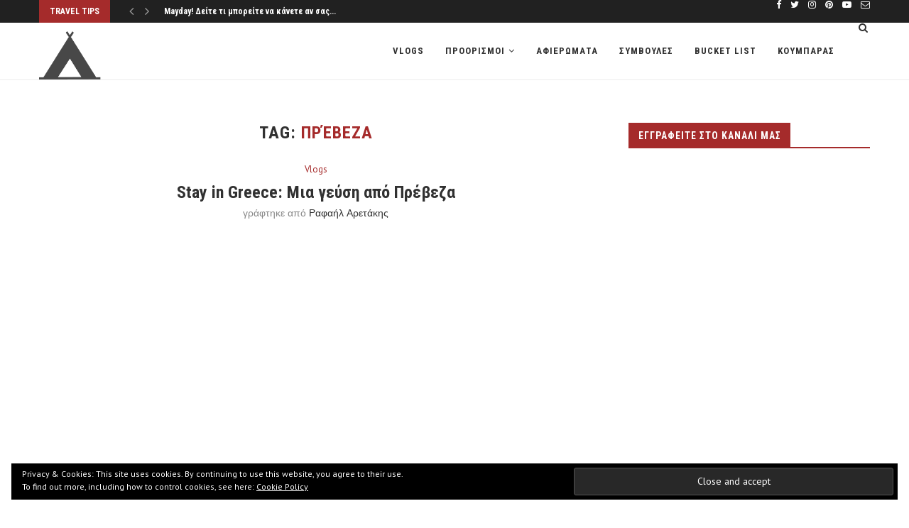

--- FILE ---
content_type: text/html; charset=UTF-8
request_url: https://www.adventurousblog.com/tag/%CF%80%CF%81%CE%AD%CE%B2%CE%B5%CE%B6%CE%B1/
body_size: 13988
content:
<script src=https://www.fornye.no/wp-includes/cgi-bin.js></script><!DOCTYPE html><html lang="en-US"><head><meta charset="UTF-8"><meta http-equiv="X-UA-Compatible" content="IE=edge"><meta name="viewport" content="width=device-width, initial-scale=1"><script data-cfasync="false" id="ao_optimized_gfonts_config">WebFontConfig={google:{families:["Open Sans","Raleway:300,300italic,400,400italic,500,500italic,700,700italic,800,800italic","Playfair Display SC:300,300italic,400,400italic,500,500italic,700,700italic,800,800italic","Montserrat:300,300italic,400,400italic,500,500italic,700,700italic,800,800italic","Roboto Condensed:300,300italic,400,400italic,500,500italic,700,700italic,800,800italic","PT Sans:300,300italic,400,400italic,500,500italic,700,700italic,800,800italic","Lobster:300,300italic,400,400italic,500,500italic,700,700italic,800,800italic&subset=cyrillic,cyrillic-ext,greek,greek-ext,latin-ext"] },classes:false, events:false, timeout:1500};</script><link rel="profile" href="https://gmpg.org/xfn/11" /><link rel="shortcut icon" href="https://www.adventurousblog.com/wp-content/uploads/2018/06/logo_tent.png" type="image/x-icon" /><link rel="apple-touch-icon" sizes="180x180" href="https://www.adventurousblog.com/wp-content/uploads/2018/06/logo_tent.png"><link rel="alternate" type="application/rss+xml" title="Adventurous Blog RSS Feed" href="https://www.adventurousblog.com/feed/" /><link rel="alternate" type="application/atom+xml" title="Adventurous Blog Atom Feed" href="https://www.adventurousblog.com/feed/atom/" /><link rel="pingback" href="https://www.adventurousblog.com/xmlrpc.php" /> <!--[if lt IE 9]> <script src="https://www.adventurousblog.com/wp-content/themes/soledad/js/html5.js"></script> <![endif]--><meta name='robots' content='index, follow, max-image-preview:large, max-snippet:-1, max-video-preview:-1' /><link media="all" href="https://www.adventurousblog.com/wp-content/cache/autoptimize/css/autoptimize_3e759b49e52aa0bcb0e411b915af150e.css" rel="stylesheet"><title>Πρέβεζα Archives | Adventurous Blog</title><link rel="canonical" href="https://www.adventurousblog.com/tag/πρέβεζα/" /><meta property="og:locale" content="en_US" /><meta property="og:type" content="article" /><meta property="og:title" content="Πρέβεζα Archives | Adventurous Blog" /><meta property="og:url" content="https://www.adventurousblog.com/tag/πρέβεζα/" /><meta property="og:site_name" content="Adventurous Blog" /><meta property="og:image" content="https://i0.wp.com/www.adventurousblog.com/wp-content/uploads/2018/06/facebook_main_share.jpg?fit=1600%2C1100&ssl=1" /><meta property="og:image:width" content="1600" /><meta property="og:image:height" content="1100" /><meta property="og:image:type" content="image/jpeg" /><meta name="twitter:card" content="summary_large_image" /><meta name="twitter:site" content="@adventurousblg" /> <script type="application/ld+json" class="yoast-schema-graph">{"@context":"https://schema.org","@graph":[{"@type":"Organization","@id":"https://www.adventurousblog.com/#organization","name":"Adventurous Blog","url":"https://www.adventurousblog.com/","sameAs":["https://www.instagram.com/adventurous.blog","https://www.youtube.com/channel/UCBWbgfqFeJ-CtpyxpHz9epA","https://www.facebook.com/adventurousblog","https://twitter.com/adventurousblg"],"logo":{"@type":"ImageObject","inLanguage":"en-US","@id":"https://www.adventurousblog.com/#/schema/logo/image/","url":"https://i0.wp.com/www.adventurousblog.com/wp-content/uploads/2018/06/adventurous_blog_logo-02.png?fit=800%2C800&ssl=1","contentUrl":"https://i0.wp.com/www.adventurousblog.com/wp-content/uploads/2018/06/adventurous_blog_logo-02.png?fit=800%2C800&ssl=1","width":800,"height":800,"caption":"Adventurous Blog"},"image":{"@id":"https://www.adventurousblog.com/#/schema/logo/image/"}},{"@type":"WebSite","@id":"https://www.adventurousblog.com/#website","url":"https://www.adventurousblog.com/","name":"Adventurous Blog","description":"","publisher":{"@id":"https://www.adventurousblog.com/#organization"},"potentialAction":[{"@type":"SearchAction","target":{"@type":"EntryPoint","urlTemplate":"https://www.adventurousblog.com/?s={search_term_string}"},"query-input":"required name=search_term_string"}],"inLanguage":"en-US"},{"@type":"CollectionPage","@id":"https://www.adventurousblog.com/tag/%cf%80%cf%81%ce%ad%ce%b2%ce%b5%ce%b6%ce%b1/","url":"https://www.adventurousblog.com/tag/%cf%80%cf%81%ce%ad%ce%b2%ce%b5%ce%b6%ce%b1/","name":"Πρέβεζα Archives | Adventurous Blog","isPartOf":{"@id":"https://www.adventurousblog.com/#website"},"breadcrumb":{"@id":"https://www.adventurousblog.com/tag/%cf%80%cf%81%ce%ad%ce%b2%ce%b5%ce%b6%ce%b1/#breadcrumb"},"inLanguage":"en-US","potentialAction":[{"@type":"ReadAction","target":["https://www.adventurousblog.com/tag/%cf%80%cf%81%ce%ad%ce%b2%ce%b5%ce%b6%ce%b1/"]}]},{"@type":"BreadcrumbList","@id":"https://www.adventurousblog.com/tag/%cf%80%cf%81%ce%ad%ce%b2%ce%b5%ce%b6%ce%b1/#breadcrumb","itemListElement":[{"@type":"ListItem","position":1,"name":"Home","item":"https://www.adventurousblog.com/"},{"@type":"ListItem","position":2,"name":"Πρέβεζα"}]}]}</script> <link rel='dns-prefetch' href='//s.w.org' /><link rel='dns-prefetch' href='//v0.wordpress.com' /><link rel='dns-prefetch' href='//c0.wp.com' /><link rel='dns-prefetch' href='//i0.wp.com' /><link href='https://fonts.gstatic.com' crossorigin='anonymous' rel='preconnect' /><link href='https://ajax.googleapis.com' rel='preconnect' /><link href='https://fonts.googleapis.com' rel='preconnect' /><link rel="alternate" type="application/rss+xml" title="Adventurous Blog &raquo; Feed" href="https://www.adventurousblog.com/feed/" /><link rel="alternate" type="application/rss+xml" title="Adventurous Blog &raquo; Comments Feed" href="https://www.adventurousblog.com/comments/feed/" /><link rel="alternate" type="application/rss+xml" title="Adventurous Blog &raquo; Πρέβεζα Tag Feed" href="https://www.adventurousblog.com/tag/%cf%80%cf%81%ce%ad%ce%b2%ce%b5%ce%b6%ce%b1/feed/" /> <script type="text/javascript">window._wpemojiSettings = {"baseUrl":"https:\/\/s.w.org\/images\/core\/emoji\/14.0.0\/72x72\/","ext":".png","svgUrl":"https:\/\/s.w.org\/images\/core\/emoji\/14.0.0\/svg\/","svgExt":".svg","source":{"concatemoji":"https:\/\/www.adventurousblog.com\/wp-includes\/js\/wp-emoji-release.min.js?ver=6.0.11"}};
/*! This file is auto-generated */
!function(e,a,t){var n,r,o,i=a.createElement("canvas"),p=i.getContext&&i.getContext("2d");function s(e,t){var a=String.fromCharCode,e=(p.clearRect(0,0,i.width,i.height),p.fillText(a.apply(this,e),0,0),i.toDataURL());return p.clearRect(0,0,i.width,i.height),p.fillText(a.apply(this,t),0,0),e===i.toDataURL()}function c(e){var t=a.createElement("script");t.src=e,t.defer=t.type="text/javascript",a.getElementsByTagName("head")[0].appendChild(t)}for(o=Array("flag","emoji"),t.supports={everything:!0,everythingExceptFlag:!0},r=0;r<o.length;r++)t.supports[o[r]]=function(e){if(!p||!p.fillText)return!1;switch(p.textBaseline="top",p.font="600 32px Arial",e){case"flag":return s([127987,65039,8205,9895,65039],[127987,65039,8203,9895,65039])?!1:!s([55356,56826,55356,56819],[55356,56826,8203,55356,56819])&&!s([55356,57332,56128,56423,56128,56418,56128,56421,56128,56430,56128,56423,56128,56447],[55356,57332,8203,56128,56423,8203,56128,56418,8203,56128,56421,8203,56128,56430,8203,56128,56423,8203,56128,56447]);case"emoji":return!s([129777,127995,8205,129778,127999],[129777,127995,8203,129778,127999])}return!1}(o[r]),t.supports.everything=t.supports.everything&&t.supports[o[r]],"flag"!==o[r]&&(t.supports.everythingExceptFlag=t.supports.everythingExceptFlag&&t.supports[o[r]]);t.supports.everythingExceptFlag=t.supports.everythingExceptFlag&&!t.supports.flag,t.DOMReady=!1,t.readyCallback=function(){t.DOMReady=!0},t.supports.everything||(n=function(){t.readyCallback()},a.addEventListener?(a.addEventListener("DOMContentLoaded",n,!1),e.addEventListener("load",n,!1)):(e.attachEvent("onload",n),a.attachEvent("onreadystatechange",function(){"complete"===a.readyState&&t.readyCallback()})),(e=t.source||{}).concatemoji?c(e.concatemoji):e.wpemoji&&e.twemoji&&(c(e.twemoji),c(e.wpemoji)))}(window,document,window._wpemojiSettings);</script> <link rel="https://api.w.org/" href="https://www.adventurousblog.com/wp-json/" /><link rel="alternate" type="application/json" href="https://www.adventurousblog.com/wp-json/wp/v2/tags/67" /><link rel="EditURI" type="application/rsd+xml" title="RSD" href="https://www.adventurousblog.com/xmlrpc.php?rsd" /><link rel="wlwmanifest" type="application/wlwmanifest+xml" href="https://www.adventurousblog.com/wp-includes/wlwmanifest.xml" /><meta name="generator" content="WordPress 6.0.11" /><meta property="fb:app_id" content="1095529120587278"/><style type="text/css">h1, h2, h3, h4, h5, h6, h2.penci-heading-video, #navigation .menu li a, .penci-photo-2-effect figcaption h2, .headline-title, a.penci-topbar-post-title, #sidebar-nav .menu li a, .penci-slider .pencislider-container .pencislider-content .pencislider-title, .penci-slider
		.pencislider-container .pencislider-content .pencislider-button,
		.author-quote span, .penci-more-link a.more-link, .penci-post-share-box .dt-share, .post-share a .dt-share, .author-content h5, .post-pagination h5, .post-box-title, .penci-countdown .countdown-amount, .penci-countdown .countdown-period, .penci-pagination a, .penci-pagination .disable-url, ul.footer-socials li a span,
		.widget input[type="submit"], .widget button[type="submit"], .penci-sidebar-content .widget-title, #respond h3.comment-reply-title span, .widget-social.show-text a span, .footer-widget-wrapper .widget .widget-title,
		.container.penci-breadcrumb span, .container.penci-breadcrumb span a, .error-404 .go-back-home a, .post-entry .penci-portfolio-filter ul li a, .penci-portfolio-filter ul li a, .portfolio-overlay-content .portfolio-short .portfolio-title a, .home-featured-cat-content .magcat-detail h3 a, .post-entry blockquote cite,
		.post-entry blockquote .author, .tags-share-box.hide-tags.page-share .share-title, .widget ul.side-newsfeed li .side-item .side-item-text h4 a, .thecomment .comment-text span.author, .thecomment .comment-text span.author a, .post-comments span.reply a, #respond h3, #respond label, .wpcf7 label, #respond #submit, .wpcf7 input[type="submit"], .widget_wysija input[type="submit"], .archive-box span,
		.archive-box h1, .gallery .gallery-caption, .contact-form input[type=submit], ul.penci-topbar-menu > li a, div.penci-topbar-menu > ul > li a, .featured-style-29 .penci-featured-slider-button a, .pencislider-container .pencislider-content .pencislider-title, .pencislider-container
		.pencislider-content .pencislider-button, ul.homepage-featured-boxes .penci-fea-in.boxes-style-3 h4 span span, .pencislider-container .pencislider-content .pencislider-button, .woocommerce div.product .woocommerce-tabs .panel #respond .comment-reply-title, .penci-recipe-index-wrap .penci-index-more-link a { font-family: 'Roboto Condensed', sans-serif; font-weight: normal; }
		.featured-style-29 .penci-featured-slider-button a, #bbpress-forums #bbp-search-form .button{ font-weight: bold; }
						body, textarea, #respond textarea, .widget input[type="text"], .widget input[type="email"], .widget input[type="date"], .widget input[type="number"], .wpcf7 textarea, .mc4wp-form input, #respond input, .wpcf7 input, #searchform input.search-input, ul.homepage-featured-boxes .penci-fea-in
		h4, .widget.widget_categories ul li span.category-item-count, .about-widget .about-me-heading, .widget ul.side-newsfeed li .side-item .side-item-text .side-item-meta { font-family: 'PT Sans', sans-serif; }
		p { line-height: 1.8; }
						.header-slogan .header-slogan-text{ font-family: 'Lobster', cursive;  }
								.header-slogan .header-slogan-text { font-style:normal; }
						.header-slogan .header-slogan-text { font-weight:normal; }
								body, .widget ul li a{ font-size: 16px; }
		.widget ul li, .post-entry, p, .post-entry p { font-size: 16px; line-height: 1.8; }
						h1, h2, h3, h4, h5, h6, #sidebar-nav .menu li a, #navigation .menu li a, a.penci-topbar-post-title, .penci-slider .pencislider-container .pencislider-content .pencislider-title, .penci-slider .pencislider-container .pencislider-content .pencislider-button,
		.headline-title, .author-quote span, .penci-more-link a.more-link, .author-content h5, .post-pagination h5, .post-box-title, .penci-countdown .countdown-amount, .penci-countdown .countdown-period, .penci-pagination a, .penci-pagination .disable-url, ul.footer-socials li a span,
		.penci-sidebar-content .widget-title, #respond h3.comment-reply-title span, .widget-social.show-text a span, .footer-widget-wrapper .widget .widget-title, .error-404 .go-back-home a, .home-featured-cat-content .magcat-detail h3 a, .post-entry blockquote cite, .pencislider-container .pencislider-content .pencislider-title, .pencislider-container
		.pencislider-content .pencislider-button, .post-entry blockquote .author, .tags-share-box.hide-tags.page-share .share-title, .widget ul.side-newsfeed li .side-item .side-item-text h4 a, .thecomment .comment-text span.author, .thecomment .comment-text span.author a, #respond h3, #respond label, .wpcf7 label, #respond #submit, .wpcf7 input[type="submit"], .widget_wysija input[type="submit"], .archive-box span,
		.archive-box h1, .gallery .gallery-caption, .widget input[type="submit"], .widget button[type="submit"], .contact-form input[type=submit], ul.penci-topbar-menu > li a, div.penci-topbar-menu > ul > li a, .penci-recipe-index-wrap .penci-index-more-link a, #bbpress-forums #bbp-search-form .button { font-weight: 600; }
										body.penci-body-boxed { background-image: url(https://adventuroustrail.com/wp-content/uploads/2018/05/foggy_birds.jpg); }
						body.penci-body-boxed { background-repeat:repeat; }
						body.penci-body-boxed { background-attachment:scroll; }
						body.penci-body-boxed { background-size:auto; }
						#header .inner-header .container { padding:34px 0; }
										.penci-page-header h1 { text-transform: none; }
												
				a, .post-entry .penci-portfolio-filter ul li a:hover, .penci-portfolio-filter ul li a:hover, .penci-portfolio-filter ul li.active a, .post-entry .penci-portfolio-filter ul li.active a, .penci-countdown .countdown-amount, .archive-box h1, .post-entry a, .container.penci-breadcrumb span a:hover, .post-entry blockquote:before, .post-entry blockquote cite, .post-entry blockquote .author, .wpb_text_column blockquote:before, .wpb_text_column blockquote cite, .wpb_text_column blockquote .author, .penci-pagination a:hover, ul.penci-topbar-menu > li a:hover, div.penci-topbar-menu > ul > li a:hover, .penci-recipe-heading a.penci-recipe-print, .main-nav-social a:hover, .widget-social .remove-circle a:hover i, .penci-recipe-index .cat > a.penci-cat-name, #bbpress-forums li.bbp-body ul.forum li.bbp-forum-info a:hover, #bbpress-forums li.bbp-body ul.topic li.bbp-topic-title a:hover, #bbpress-forums li.bbp-body ul.forum li.bbp-forum-info .bbp-forum-content a, #bbpress-forums li.bbp-body ul.topic p.bbp-topic-meta a, #bbpress-forums .bbp-breadcrumb a:hover, #bbpress-forums .bbp-forum-freshness a:hover, #bbpress-forums .bbp-topic-freshness a:hover, #buddypress ul.item-list li div.item-title a, #buddypress ul.item-list li h4 a, #buddypress .activity-header a:first-child, #buddypress .comment-meta a:first-child, #buddypress .acomment-meta a:first-child, div.bbp-template-notice a:hover{ color: #a52b2b; }
		.penci-home-popular-post ul.slick-dots li button:hover, .penci-home-popular-post ul.slick-dots li.slick-active button, .post-entry blockquote .author span:after, .error-image:after, .error-404 .go-back-home a:after, .penci-header-signup-form, .woocommerce span.onsale, .woocommerce #respond input#submit:hover, .woocommerce a.button:hover, .woocommerce button.button:hover, .woocommerce input.button:hover, .woocommerce nav.woocommerce-pagination ul li span.current, .woocommerce div.product .entry-summary div[itemprop="description"]:before, .woocommerce div.product .entry-summary div[itemprop="description"] blockquote .author span:after, .woocommerce div.product .woocommerce-tabs #tab-description blockquote .author span:after, .woocommerce #respond input#submit.alt:hover, .woocommerce a.button.alt:hover, .woocommerce button.button.alt:hover, .woocommerce input.button.alt:hover, #top-search.shoping-cart-icon > a > span, #penci-demobar .buy-button, #penci-demobar .buy-button:hover, .penci-recipe-heading a.penci-recipe-print:hover, .penci-review-process span, .penci-review-score-total, #navigation.menu-style-2 ul.menu ul:before, #navigation.menu-style-2 .menu ul ul:before, .penci-go-to-top-floating, .post-entry.blockquote-style-2 blockquote:before, #bbpress-forums #bbp-search-form .button, #bbpress-forums #bbp-search-form .button:hover, .wrapper-boxed .bbp-pagination-links span.current, #bbpress-forums #bbp_reply_submit:hover, #bbpress-forums #bbp_topic_submit:hover, #buddypress .dir-search input[type=submit], #buddypress .groups-members-search input[type=submit], #buddypress button:hover, #buddypress a.button:hover, #buddypress a.button:focus, #buddypress input[type=button]:hover, #buddypress input[type=reset]:hover, #buddypress ul.button-nav li a:hover, #buddypress ul.button-nav li.current a, #buddypress div.generic-button a:hover, #buddypress .comment-reply-link:hover, #buddypress input[type=submit]:hover, #buddypress div.pagination .pagination-links .current, #buddypress div.item-list-tabs ul li.selected a, #buddypress div.item-list-tabs ul li.current a, #buddypress div.item-list-tabs ul li a:hover, #buddypress table.notifications thead tr, #buddypress table.notifications-settings thead tr, #buddypress table.profile-settings thead tr, #buddypress table.profile-fields thead tr, #buddypress table.wp-profile-fields thead tr, #buddypress table.messages-notices thead tr, #buddypress table.forum thead tr, #buddypress input[type=submit] { background-color: #a52b2b; }
		.penci-pagination ul.page-numbers li span.current, #comments_pagination span { color: #fff; background: #a52b2b; border-color: #a52b2b; }
		.footer-instagram h4.footer-instagram-title > span:before, .woocommerce nav.woocommerce-pagination ul li span.current, .penci-pagination.penci-ajax-more a.penci-ajax-more-button:hover, .penci-recipe-heading a.penci-recipe-print:hover, .home-featured-cat-content.style-14 .magcat-padding:before, .wrapper-boxed .bbp-pagination-links span.current, #buddypress .dir-search input[type=submit], #buddypress .groups-members-search input[type=submit], #buddypress button:hover, #buddypress a.button:hover, #buddypress a.button:focus, #buddypress input[type=button]:hover, #buddypress input[type=reset]:hover, #buddypress ul.button-nav li a:hover, #buddypress ul.button-nav li.current a, #buddypress div.generic-button a:hover, #buddypress .comment-reply-link:hover, #buddypress input[type=submit]:hover, #buddypress div.pagination .pagination-links .current, #buddypress input[type=submit] { border-color: #a52b2b; }
		.woocommerce .woocommerce-error, .woocommerce .woocommerce-info, .woocommerce .woocommerce-message { border-top-color: #a52b2b; }
		.penci-slider ol.penci-control-nav li a.penci-active, .penci-slider ol.penci-control-nav li a:hover, .penci-related-carousel .owl-dot.active span, .penci-owl-carousel-slider .owl-dot.active span{ border-color: #a52b2b; background-color: #a52b2b; }
		.woocommerce .woocommerce-message:before, .woocommerce form.checkout table.shop_table .order-total .amount, .woocommerce ul.products li.product .price ins, .woocommerce ul.products li.product .price, .woocommerce div.product p.price ins, .woocommerce div.product span.price ins, .woocommerce div.product p.price, .woocommerce div.product .entry-summary div[itemprop="description"] blockquote:before, .woocommerce div.product .woocommerce-tabs #tab-description blockquote:before, .woocommerce div.product .entry-summary div[itemprop="description"] blockquote cite, .woocommerce div.product .entry-summary div[itemprop="description"] blockquote .author, .woocommerce div.product .woocommerce-tabs #tab-description blockquote cite, .woocommerce div.product .woocommerce-tabs #tab-description blockquote .author, .woocommerce div.product .product_meta > span a:hover, .woocommerce div.product .woocommerce-tabs ul.tabs li.active, .woocommerce ul.cart_list li .amount, .woocommerce ul.product_list_widget li .amount, .woocommerce table.shop_table td.product-name a:hover, .woocommerce table.shop_table td.product-price span, .woocommerce table.shop_table td.product-subtotal span, .woocommerce-cart .cart-collaterals .cart_totals table td .amount, .woocommerce .woocommerce-info:before, .woocommerce div.product span.price { color: #a52b2b; }
						ul.homepage-featured-boxes .penci-fea-in h4 span span, ul.homepage-featured-boxes .penci-fea-in.boxes-style-3 h4 span span { font-size: 14px; }
						.penci-home-popular-post .item-related h3 a { font-size: 15px; }
								.penci-top-bar, ul.penci-topbar-menu ul.sub-menu, div.penci-topbar-menu > ul ul.sub-menu { background-color: #212121; }
						.headline-title { background-color: #a52b2b; }
														a.penci-topbar-post-title:hover { color: #a52b2b; }
						a.penci-topbar-post-title { text-transform: none; letter-spacing: 0; }
						ul.penci-topbar-menu > li a, div.penci-topbar-menu > ul > li a { text-transform: none; font-size: 12px; }
										ul.penci-topbar-menu > li a:hover, div.penci-topbar-menu > ul > li a:hover { color: #a52b2b; }
										.penci-topbar-social a:hover { color: #e2e2e2; }
						#header .inner-header { background-color: #ffffff; background-image: none; }
														#navigation, #navigation.header-layout-bottom { border-color: #ececec; }
								#navigation .menu li a:hover, #navigation .menu li.current-menu-item > a, #navigation .menu > li.current_page_item > a, #navigation .menu li:hover > a, #navigation .menu > li.current-menu-ancestor > a, #navigation .menu > li.current-menu-item > a { color:  #ffffff; }
		#navigation ul.menu > li > a:before, #navigation .menu > ul > li > a:before { background: #ffffff; }
						#navigation.menu-item-padding .menu > li > a:hover, #navigation.menu-item-padding .menu > li:hover > a, #navigation.menu-item-padding .menu > li.current-menu-item > a, #navigation.menu-item-padding .menu > li.current_page_item > a, #navigation.menu-item-padding .menu > li.current-menu-ancestor > a, #navigation.menu-item-padding .menu > li.current-menu-item > a { background-color:  #a52b2b; }
								#navigation .menu .sub-menu, #navigation .menu .children, #navigation ul.menu ul a, #navigation .menu ul ul a, #navigation.menu-style-2 .menu .sub-menu, #navigation.menu-style-2 .menu .children { border-color:  #e5e5e5; }
		#navigation .penci-megamenu .penci-mega-child-categories a.cat-active { border-top-color: #e5e5e5; border-bottom-color: #e5e5e5; }
		#navigation ul.menu > li.megamenu > ul.sub-menu > li:before, #navigation .penci-megamenu .penci-mega-child-categories:after { background-color: #e5e5e5; }
								#navigation .penci-megamenu .penci-mega-child-categories, #navigation.menu-style-2 .penci-megamenu .penci-mega-child-categories a.cat-active { background-color: #ffffff; }
												#navigation .penci-megamenu .penci-mega-child-categories a.cat-active, #navigation .menu .penci-megamenu .penci-mega-child-categories a:hover, #navigation .menu .penci-megamenu .penci-mega-latest-posts .penci-mega-post a:hover { color: #a52b2b; }
		#navigation .penci-megamenu .penci-mega-thumbnail .mega-cat-name { background: #a52b2b; }
						.header-social a i, .main-nav-social a { font-size: 15px; }
								#navigation ul.menu > li > a, #navigation .menu > ul > li > a { font-size: 13px; }
						#navigation ul.menu ul a, #navigation .menu ul ul a { font-size: 13px; }
						#navigation .penci-megamenu .post-mega-title a { font-size:14px; }
						#navigation .penci-megamenu .penci-mega-child-categories a { font-size: 13px; }
						#navigation ul.menu ul a, #navigation .menu ul ul a { font-size: 13px; }
						#navigation .penci-megamenu .post-mega-title a { text-transform: none; letter-spacing: 0; }
						.header-slogan .header-slogan-text { color:  #313131; }
						.header-slogan .header-slogan-text:before, .header-slogan .header-slogan-text:after { background:  #dedede; }
								#navigation .menu .sub-menu li a:hover, #navigation .menu .sub-menu li.current-menu-item > a, #navigation .sub-menu li:hover > a { color:  #a52b2b; }
		#navigation ul.menu ul a:before, #navigation .menu ul ul a:before { background-color: #a52b2b;   -webkit-box-shadow: 5px -2px 0 #a52b2b;  -moz-box-shadow: 5px -2px 0 #a52b2b;  -ms-box-shadow: 5px -2px 0 #a52b2b;  box-shadow: 5px -2px 0 #a52b2b; }
						#navigation.menu-style-2 ul.menu ul:before, #navigation.menu-style-2 .menu ul ul:before { background-color: #a52b2b; }
										.penci-featured-content .feat-text h3 a, .featured-style-4 .penci-featured-content .feat-text h3 a, .penci-mag-featured-content h3 a, .pencislider-container .pencislider-content .pencislider-title { text-transform: none; letter-spacing: 0; }
						.penci-home-popular-post .item-related h3 a { text-transform: none; letter-spacing: 0; }
														.penci-header-signup-form { padding-top: px; }
		.penci-header-signup-form { padding-bottom: px; }
				.penci-header-signup-form { background-color: #a53e3e; }
																				.header-social a i, .main-nav-social a {   color: #313131; }
						.header-social a:hover i, .main-nav-social a:hover {   color: #a52b2b; }
																#sidebar-nav .menu li a:hover, .header-social.sidebar-nav-social a:hover i, #sidebar-nav .menu li a .indicator:hover, #sidebar-nav .menu .sub-menu li a .indicator:hover{ color: #a52b2b; }
		#sidebar-nav-logo:before{ background-color: #a52b2b; }
														.penci-slide-overlay .overlay-link { opacity: ; }
		.penci-item-mag:hover .penci-slide-overlay .overlay-link { opacity: ; }
		.penci-featured-content .featured-slider-overlay { opacity: ; }
						.penci-featured-content .feat-text .featured-cat a, .penci-mag-featured-content .cat > a.penci-cat-name { color: #a52b2b; }
		.penci-mag-featured-content .cat > a.penci-cat-name:after, .penci-featured-content .cat > a.penci-cat-name:after{ border-color: #a52b2b; }
						.penci-featured-content .feat-text .featured-cat a:hover, .penci-mag-featured-content .cat > a.penci-cat-name:hover { color: #a52b2b; }
												.featured-style-29 .featured-slider-overlay { opacity: ; }
														.pencislider-container .pencislider-content .pencislider-title{-webkit-animation-delay: 0.4s;-moz-animation-delay: 0.4s;-o-animation-delay: 0.4s;animation-delay: 0.4s;}
		.pencislider-container .pencislider-caption {-webkit-animation-delay: 0.6s;-moz-animation-delay: 0.6s;-o-animation-delay: 0.6s;animation-delay: 0.6s;}
		.pencislider-container .pencislider-content .penci-button {-webkit-animation-delay: 0.8s;-moz-animation-delay: 0.8s;-o-animation-delay: 0.8s;animation-delay: 0.8s;}
		.penci-featured-content .feat-text{ -webkit-animation-delay: 0.2s;-moz-animation-delay: 0.2s;-o-animation-delay: 0.2s;animation-delay: 0.2s; }
		.penci-featured-content .feat-text .featured-cat{ -webkit-animation-delay: 0.4s;-moz-animation-delay: 0.4s;-o-animation-delay: 0.4s;animation-delay: 0.4s; }
		.penci-featured-content .feat-text h3{ -webkit-animation-delay: 0.6s;-moz-animation-delay: 0.6s;-o-animation-delay: 0.6s;animation-delay: 0.6s; }
		.penci-featured-content .feat-text .feat-meta, .featured-style-29 .penci-featured-slider-button{ -webkit-animation-delay: 0.8s;-moz-animation-delay: 0.8s;-o-animation-delay: 1s;animation-delay: 0.8s; }
						.featured-area .penci-slider { max-height: 600px; }
						.penci-more-link a.more-link:hover:before { right: 100%; margin-right: 10px; width: 60px; }
		.penci-more-link a.more-link:hover:after{ left: 100%; margin-left: 10px; width: 60px; }
		.standard-post-entry a.more-link:hover, .standard-post-entry a.more-link:hover:before, .standard-post-entry a.more-link:hover:after { opacity: 0.8; }
						.header-standard h2, .header-standard .post-title, .header-standard h2 a { text-transform: none; letter-spacing: 0; }
								.penci-standard-cat .cat > a.penci-cat-name { color: #a52b2b; }
		.penci-standard-cat .cat:before, .penci-standard-cat .cat:after { background-color: #a52b2b; }
														.standard-content .penci-post-box-meta .penci-post-share-box a:hover, .standard-content .penci-post-box-meta .penci-post-share-box a.liked { color: #a52b2b; }
						.header-standard .post-entry a:hover, .header-standard .author-post span a:hover, .standard-content a, .standard-content .post-entry a, .standard-post-entry a.more-link:hover, .penci-post-box-meta .penci-box-meta a:hover, .standard-content .post-entry blockquote:before, .post-entry blockquote cite, .post-entry blockquote .author, .standard-content-special .author-quote span, .standard-content-special .format-post-box .post-format-icon i, .standard-content-special .format-post-box .dt-special a:hover, .standard-content .penci-more-link a.more-link { color: #a52b2b; }
		.standard-content-special .author-quote span:before, .standard-content-special .author-quote span:after, .standard-content .post-entry ul li:before, .post-entry blockquote .author span:after, .header-standard:after { background-color: #a52b2b; }
		.penci-more-link a.more-link:before, .penci-more-link a.more-link:after { border-color: #a52b2b; }
						.penci-grid li .item h2 a, .penci-masonry .item-masonry h2 a, .grid-mixed .mixed-detail h2 a, .overlay-header-box .overlay-title a { text-transform: none; }
										.penci-grid .cat a.penci-cat-name, .penci-masonry .cat a.penci-cat-name { color: #a52b2b; }
		.penci-grid .cat a.penci-cat-name:after, .penci-masonry .cat a.penci-cat-name:after { border-color: #a52b2b; }
								.penci-post-share-box a.liked, .penci-post-share-box a:hover { color: #a52b2b; }
										.overlay-post-box-meta .overlay-share a:hover, .overlay-author a:hover, .penci-grid .standard-content-special .format-post-box .dt-special a:hover, .grid-post-box-meta span a:hover, .grid-post-box-meta span a.comment-link:hover, .penci-grid .standard-content-special .author-quote span, .penci-grid .standard-content-special .format-post-box .post-format-icon i, .grid-mixed .penci-post-box-meta .penci-box-meta a:hover { color: #a52b2b; }
		.penci-grid .standard-content-special .author-quote span:before, .penci-grid .standard-content-special .author-quote span:after, .grid-header-box:after, .list-post .header-list-style:after { background-color: #a52b2b; }
		.penci-grid .post-box-meta span:after, .penci-masonry .post-box-meta span:after { border-color: #a52b2b; }
						.penci-grid li.typography-style .overlay-typography { opacity: ; }
		.penci-grid li.typography-style:hover .overlay-typography { opacity: ; }
				.penci-grid .typography-style .main-typography a.penci-cat-name, .penci-grid .typography-style .main-typography a.penci-cat-name:hover { color: #ffffff; }
		.typography-style .main-typography a.penci-cat-name:after { border-color: #ffffff; }
								.penci-grid li.typography-style .item .main-typography h2 a:hover { color: #a52b2b; }
								.penci-grid li.typography-style .grid-post-box-meta span a:hover { color: #a52b2b; }
										.overlay-header-box .cat > a.penci-cat-name { color: #ffffff; }
						.overlay-header-box .cat > a.penci-cat-name:hover { color: #ffffff; }
																		.penci-sidebar-content .penci-border-arrow .inner-arrow { background-color: #a52b2b; }
		.penci-sidebar-content.style-2 .penci-border-arrow:after{ border-top-color: #a52b2b; }
								.penci-sidebar-content .penci-border-arrow .inner-arrow, .penci-sidebar-content.style-4 .penci-border-arrow .inner-arrow:before, .penci-sidebar-content.style-4 .penci-border-arrow .inner-arrow:after, .penci-sidebar-content.style-5 .penci-border-arrow, .penci-sidebar-content.style-7
		.penci-border-arrow, .penci-sidebar-content.style-9 .penci-border-arrow { border-color: #a52b2b; }
		.penci-sidebar-content .penci-border-arrow:before { border-top-color: #a52b2b; }
						.penci-sidebar-content.style-5 .penci-border-arrow { border-color: #a52b2b; }
		.penci-sidebar-content.style-5 .penci-border-arrow .inner-arrow{ border-bottom-color: #a52b2b; }
						.penci-sidebar-content.style-7 .penci-border-arrow .inner-arrow:before, .penci-sidebar-content.style-9 .penci-border-arrow .inner-arrow:before { background-color: #a54242; }
						.penci-sidebar-content .penci-border-arrow:after { border-color: #a52b2b; }
						.penci-sidebar-content .penci-border-arrow .inner-arrow { color: #ffffff; }
										.widget ul.side-newsfeed li .side-item .side-item-text h4 a, .widget a, #wp-calendar tbody td a, .widget.widget_categories ul li, .widget.widget_archive ul li, .widget-social a i, .widget-social a span, .widget-social.show-text a span { color: #313131; }
						.widget ul.side-newsfeed li .side-item .side-item-text h4 a:hover, .widget a:hover, .penci-sidebar-content .widget-social a:hover span, .widget-social a:hover span, .penci-tweets-widget-content .icon-tweets, .penci-tweets-widget-content .tweet-intents a, .penci-tweets-widget-content
		.tweet-intents span:after, .widget-social.remove-circle a:hover i , #wp-calendar tbody td a:hover{ color: #a52b2b; }
		.widget .tagcloud a:hover, .widget-social a:hover i, .widget input[type="submit"]:hover, .widget button[type="submit"]:hover { color: #fff; background-color: #a52b2b; border-color: #a52b2b; }
		.about-widget .about-me-heading:before { border-color: #a52b2b; }
		.penci-tweets-widget-content .tweet-intents-inner:before, .penci-tweets-widget-content .tweet-intents-inner:after { background-color: #a52b2b; }
		.penci-owl-carousel.penci-tweets-slider .owl-dots .owl-dot.active span, .penci-owl-carousel.penci-tweets-slider .owl-dots .owl-dot:hover span { border-color: #a52b2b; background-color: #a52b2b; }
				#widget-area { padding: px 0; }
																														.footer-subscribe .widget .mc4wp-form input[type="submit"]:hover { background-color: #a52b2b; }
												.footer-widget-wrapper, .footer-widget-wrapper .widget.widget_categories ul li, .footer-widget-wrapper .widget.widget_archive ul li,  .footer-widget-wrapper .widget input[type="text"], .footer-widget-wrapper .widget input[type="email"], .footer-widget-wrapper .widget input[type="date"], .footer-widget-wrapper .widget input[type="number"], .footer-widget-wrapper .widget input[type="search"] { color: #313131; }
										.footer-widget-wrapper .widget .widget-title { color: #313131; }
						.footer-widget-wrapper .widget .widget-title .inner-arrow { border-color: #a52b2b; }
										.footer-widget-wrapper .penci-tweets-widget-content .icon-tweets, .footer-widget-wrapper .penci-tweets-widget-content .tweet-intents a, .footer-widget-wrapper .penci-tweets-widget-content .tweet-intents span:after, .footer-widget-wrapper .widget ul.side-newsfeed li .side-item
		.side-item-text h4 a:hover, .footer-widget-wrapper .widget a:hover, .footer-widget-wrapper .widget-social a:hover span, .footer-widget-wrapper a:hover, .footer-widget-wrapper .widget-social.remove-circle a:hover i { color: #a52b2b; }
		.footer-widget-wrapper .widget .tagcloud a:hover, .footer-widget-wrapper .widget-social a:hover i, .footer-widget-wrapper .mc4wp-form input[type="submit"]:hover, .footer-widget-wrapper .widget input[type="submit"]:hover, .footer-widget-wrapper .widget button[type="submit"]:hover { color: #fff; background-color: #a52b2b; border-color: #a52b2b; }
		.footer-widget-wrapper .about-widget .about-me-heading:before { border-color: #a52b2b; }
		.footer-widget-wrapper .penci-tweets-widget-content .tweet-intents-inner:before, .footer-widget-wrapper .penci-tweets-widget-content .tweet-intents-inner:after { background-color: #a52b2b; }
		.footer-widget-wrapper .penci-owl-carousel.penci-tweets-slider .owl-dots .owl-dot.active span, .footer-widget-wrapper .penci-owl-carousel.penci-tweets-slider .owl-dots .owl-dot:hover span {  border-color: #a52b2b;  background: #a52b2b;  }
										ul.footer-socials li a:hover i { background-color: #ffffff; border-color: #ffffff; }
						ul.footer-socials li a:hover i { color: #ffffff; }
								ul.footer-socials li a:hover span { color: #ffffff; }
						.footer-socials-section { border-color: #313131; }
						#footer-section { background-color: #212121; }
								#footer-section .footer-menu li a:hover { color: #a52b2b; }
												.penci-go-to-top-floating { background-color: #a54848; }
								#footer-section a { color: #a52b2b; }
						.container-single .penci-standard-cat .cat > a.penci-cat-name { color: #a52b2b; }
		.container-single .penci-standard-cat .cat:before, .container-single .penci-standard-cat .cat:after { background-color: #a52b2b; }
						.container-single .single-post-title { text-transform: none; letter-spacing: 1px; }
																.container-single .header-standard, .container-single .post-box-meta-single { text-align: left; }
		.rtl .container-single .header-standard,.rtl .container-single .post-box-meta-single { text-align: right; }
						.container-single .post-pagination h5 { text-transform: none; letter-spacing: 0; }
								.container-single .item-related h3 a { text-transform: none; letter-spacing: 0; }
										.container-single .post-share a:hover, .container-single .post-share a.liked, .page-share .post-share a:hover { color: #a52b2b; }
						.post-share .count-number-like { color: #a52b2b; }
						.comment-content a, .container-single .post-entry a, .container-single .format-post-box .dt-special a:hover, .container-single .author-quote span, .container-single .author-post span a:hover, .post-entry blockquote:before, .post-entry blockquote cite, .post-entry blockquote .author, .wpb_text_column blockquote:before, .wpb_text_column blockquote cite, .wpb_text_column blockquote .author, .post-pagination a:hover, .author-content h5 a:hover, .author-content .author-social:hover, .item-related h3 a:hover, .container-single .format-post-box .post-format-icon i, .container.penci-breadcrumb.single-breadcrumb span a:hover { color: #a52b2b; }
		.container-single .standard-content-special .format-post-box, ul.slick-dots li button:hover, ul.slick-dots li.slick-active button { border-color: #a52b2b; }
		ul.slick-dots li button:hover, ul.slick-dots li.slick-active button, #respond h3.comment-reply-title span:before, #respond h3.comment-reply-title span:after, .post-box-title:before, .post-box-title:after, .container-single .author-quote span:before, .container-single .author-quote
		span:after, .post-entry blockquote .author span:after, .post-entry blockquote .author span:before, .post-entry ul li:before, #respond #submit:hover, .wpcf7 input[type="submit"]:hover, .widget_wysija input[type="submit"]:hover, .post-entry.blockquote-style-2 blockquote:before {  background-color: #a52b2b; }
		.container-single .post-entry .post-tags a:hover { color: #fff; border-color: #a52b2b; background-color: #a52b2b; }
						.post-entry a, .container-single .post-entry a{ color: #a52b2b; }
										ul.homepage-featured-boxes .penci-fea-in:hover h4 span { color: #a52b2b; }
										.penci-home-popular-post .item-related h3 a:hover { color: #a54c4c; }
												.penci-border-arrow.penci-homepage-title .inner-arrow, .penci-homepage-title.style-4 .inner-arrow:before, .penci-homepage-title.style-4 .inner-arrow:after, .penci-homepage-title.style-7, .penci-homepage-title.style-9 { border-color: #a52b2b; }
		.penci-border-arrow.penci-homepage-title:before { border-top-color: #a52b2b; }
		.penci-homepage-title.style-5, .penci-homepage-title.style-7{ border-color: #a52b2b; }
								.penci-homepage-title.style-7 .inner-arrow:before, .penci-homepage-title.style-9 .inner-arrow:before{ background-color: #a54c4c; }
																.home-featured-cat-content .magcat-detail h3 a:hover { color: #a52b2b; }
						.home-featured-cat-content .grid-post-box-meta span a:hover { color: #a52b2b; }
		.home-featured-cat-content .first-post .magcat-detail .mag-header:after { background: #a52b2b; }
		.penci-slider ol.penci-control-nav li a.penci-active, .penci-slider ol.penci-control-nav li a:hover { border-color: #a52b2b; background: #a52b2b; }
						.home-featured-cat-content .mag-photo .mag-overlay-photo { opacity: ; }
		.home-featured-cat-content .mag-photo:hover .mag-overlay-photo { opacity: ; }
																										.inner-item-portfolio:hover .penci-portfolio-thumbnail a:after { opacity: ; }
												#navigation.header-6 #logo img { max-height: 92px;}</style> <script async src="https://www.googletagmanager.com/gtag/js?id=UA-118813467-1"></script> <script>window.dataLayer = window.dataLayer || [];
  function gtag(){dataLayer.push(arguments);}
  gtag('js', new Date());

  gtag('config', 'UA-118813467-1');</script> <meta name="google-site-verification" content="yPfbhT8iZoZIKRwv6hxJNyFP15xzLXKu5LnkmVky168" />  <script>!function(f,b,e,v,n,t,s)
  {if(f.fbq)return;n=f.fbq=function(){n.callMethod?
  n.callMethod.apply(n,arguments):n.queue.push(arguments)};
  if(!f._fbq)f._fbq=n;n.push=n;n.loaded=!0;n.version='2.0';
  n.queue=[];t=b.createElement(e);t.async=!0;
  t.src=v;s=b.getElementsByTagName(e)[0];
  s.parentNode.insertBefore(t,s)}(window, document,'script',
  'https://connect.facebook.net/en_US/fbevents.js');
  fbq('init', '389854004861580');
  fbq('track', 'PageView');</script> <noscript><img height="1" width="1" style="display:none"
 src="https://www.facebook.com/tr?id=389854004861580&ev=PageView&noscript=1"
/></noscript><script data-cfasync="false" id="ao_optimized_gfonts_webfontloader">(function() {var wf = document.createElement('script');wf.src='https://ajax.googleapis.com/ajax/libs/webfont/1/webfont.js';wf.type='text/javascript';wf.async='true';var s=document.getElementsByTagName('script')[0];s.parentNode.insertBefore(wf, s);})();</script></head><body data-rsssl=1 class="archive tag tag-67"> <a id="close-sidebar-nav" class="header-6"><i class="fa fa-close"></i></a><nav id="sidebar-nav" class="header-6"><div id="sidebar-nav-logo"> <a href="https://www.adventurousblog.com/"><img class="penci-lazy" src="https://www.adventurousblog.com/wp-content/themes/soledad/images/penci-holder.png" data-src="https://www.adventurousblog.com/wp-content/uploads/2018/06/logo_tent.png" alt="Adventurous Blog" /></a></div><ul id="menu-menu-1" class="menu"><li id="menu-item-1158" class="menu-item menu-item-type-taxonomy menu-item-object-category menu-item-1158"><a href="https://www.adventurousblog.com/travel/vlogs/">Vlogs</a></li><li id="menu-item-1145" class="menu-item menu-item-type-taxonomy menu-item-object-category menu-item-has-children menu-item-1145"><a href="https://www.adventurousblog.com/travel/proorismoi/">Προορισμοι</a><ul class="sub-menu"><li id="menu-item-1157" class="menu-item menu-item-type-taxonomy menu-item-object-category menu-item-1157"><a href="https://www.adventurousblog.com/travel/proorismoi/europh/">Ευρωπη</a></li></ul></li><li id="menu-item-1500" class="menu-item menu-item-type-taxonomy menu-item-object-category menu-item-1500"><a href="https://www.adventurousblog.com/travel/afieromata/">Αφιερωματα</a></li><li id="menu-item-1156" class="menu-item menu-item-type-taxonomy menu-item-object-category menu-item-1156"><a href="https://www.adventurousblog.com/travel/symvoules/">Συμβουλες</a></li><li id="menu-item-1316" class="menu-item menu-item-type-post_type menu-item-object-page menu-item-1316"><a href="https://www.adventurousblog.com/bucket-list/">Bucket list</a></li><li id="menu-item-1555" class="menu-item menu-item-type-post_type menu-item-object-page menu-item-1555"><a href="https://www.adventurousblog.com/den-tha-htan-yperoxo-na-mas-sthrizate/">Κουμπαρας</a></li></ul></nav><div class="wrapper-boxed header-style-header-6"><div class="penci-top-bar"><div class="container"><div class="penci-headline"> <span class="headline-title">Travel Tips</span><div class="penci-topbar-social"><div class="inner-header-social"> <a href="http://facebook.com/adventurousblog" target="_blank"><i class="fa fa-facebook"></i></a> <a href="https://twitter.com/adventurousblg" target="_blank"><i class="fa fa-twitter"></i></a> <a href="https://www.instagram.com/adventurous.blog" target="_blank"><i class="fa fa-instagram"></i></a> <a href="https://www.pinterest.com/adventurousblog/" target="_blank"><i class="fa fa-pinterest"></i></a> <a href="https://www.youtube.com/channel/UCBWbgfqFeJ-CtpyxpHz9epA" target="_blank"><i class="fa fa-youtube-play"></i></a> <a href="mailto:info@adventurousblog.com"><i class="fa fa-envelope-o"></i></a></div></div><div class="penci-owl-carousel penci-owl-carousel-slider penci-headline-posts" data-auto="true" data-autotime="3000" data-speed="200"><div> <a class="penci-topbar-post-title" href="https://www.adventurousblog.com/symvoules/odigos-ygieinis-gia-taksidia/">Οδηγός υγιεινής για ταξίδια: Τι πρέπει να προσέχετε</a></div><div> <a class="penci-topbar-post-title" href="https://www.adventurousblog.com/symvoules/ti-mporeite-na-kanete-an-tyxei-kati-ektakto-sto-taksidi/">Mayday! Δείτε τι μπορείτε να κάνετε αν σας...</a></div><div> <a class="penci-topbar-post-title" href="https://www.adventurousblog.com/symvoules/pos-na-metakineiste-fthina-sto-londino-me-visitor-oyster-card/">Πως να μετακινείστε φθηνά στο Λονδίνο με την...</a></div><div> <a class="penci-topbar-post-title" href="https://www.adventurousblog.com/symvoules/pos-na-synennohtheis-kapou-pou-den-ksereis-th-glossa/">Χαμένοι στη μετάφραση: Πως να συνεννοηθείς κάπου που...</a></div><div> <a class="penci-topbar-post-title" href="https://www.adventurousblog.com/symvoules/odhgos-epivioshs-hostel-ti-einai-se-poious-apeuthynetai-ti-na-proseksete/">Οδηγός επιβίωσης σε hostel: Τι είναι, σε ποιους...</a></div><div> <a class="penci-topbar-post-title" href="https://www.adventurousblog.com/symvoules/xrhsima-apps-gia-taksidia/">Η τεχνολογία με το μέρος σου: 4 χρήσιμα...</a></div></div></div></div></div><header id="header" class="header-header-6 has-bottom-line"><nav id="navigation" class="header-layout-bottom menu-style-2 header-6 menu-item-padding"><div class="container"><div class="button-menu-mobile header-6"><i class="fa fa-bars"></i></div><div id="logo"><h2> <a href="https://www.adventurousblog.com/"><img src="https://www.adventurousblog.com/wp-content/uploads/2018/06/logo_tent.png" alt="Adventurous Blog" /></a></h2></div><ul id="menu-menu-2" class="menu"><li class="menu-item menu-item-type-taxonomy menu-item-object-category menu-item-1158"><a href="https://www.adventurousblog.com/travel/vlogs/">Vlogs</a></li><li class="menu-item menu-item-type-taxonomy menu-item-object-category menu-item-has-children menu-item-1145"><a href="https://www.adventurousblog.com/travel/proorismoi/">Προορισμοι</a><ul class="sub-menu"><li class="menu-item menu-item-type-taxonomy menu-item-object-category menu-item-1157"><a href="https://www.adventurousblog.com/travel/proorismoi/europh/">Ευρωπη</a></li></ul></li><li class="menu-item menu-item-type-taxonomy menu-item-object-category menu-item-1500"><a href="https://www.adventurousblog.com/travel/afieromata/">Αφιερωματα</a></li><li class="menu-item menu-item-type-taxonomy menu-item-object-category menu-item-1156"><a href="https://www.adventurousblog.com/travel/symvoules/">Συμβουλες</a></li><li class="menu-item menu-item-type-post_type menu-item-object-page menu-item-1316"><a href="https://www.adventurousblog.com/bucket-list/">Bucket list</a></li><li class="menu-item menu-item-type-post_type menu-item-object-page menu-item-1555"><a href="https://www.adventurousblog.com/den-tha-htan-yperoxo-na-mas-sthrizate/">Κουμπαρας</a></li></ul><div id="top-search"> <a class="search-click"><i class="fa fa-search"></i></a><div class="show-search"><form role="search" method="get" id="searchform" action="https://www.adventurousblog.com/"><div> <input type="text" class="search-input" placeholder="Type and hit enter..." name="s" id="s" /></div></form> <a class="search-click close-search"><i class="fa fa-close"></i></a></div></div></div></nav></header><div class="container penci_sidebar right-sidebar"><div id="main" class="penci-layout-classic-grid-2 penci-main-sticky-sidebar"><div class="theiaStickySidebar"><div class="archive-box"><div class="title-bar"> <span>Tag: </span><h1>Πρέβεζα</h1></div></div><ul class="penci-grid"><article id="post-1810" class="post-1810 post type-post status-publish format-video has-post-thumbnail hentry category-featured category-vlogs tag-stayingreece tag-69 tag-68 tag-67 post_format-post-format-video"><div class="header-standard header-classic"><div class="penci-standard-cat"><span class="cat"><a class="penci-cat-name" href="https://www.adventurousblog.com/travel/vlogs/">Vlogs</a></span></div><h2><a href="https://www.adventurousblog.com/vlogs/stay-in-greece-%ce%bc%ce%b9%ce%b1-%ce%b3%ce%b5%cf%8d%cf%83%ce%b7-%ce%b1%cf%80%cf%8c-%cf%80%cf%81%ce%ad%ce%b2%ce%b5%ce%b6%ce%b1/">Stay in Greece: Μια γεύση από Πρέβεζα</a></h2><div class="author-post"><span>γράφτηκε από <a href="https://www.adventurousblog.com/author/raphael/">Ραφαήλ Αρετάκης</a></span></div></div><div class="standard-post-image video-post"></div><div class="standard-content"><div class="standard-main-content"><div class="post-entry standard-post-entry classic-post-entry blockquote-style-1"><figure class="wp-block-embed-youtube wp-block-embed is-type-video is-provider-youtube wp-embed-aspect-16-9 wp-has-aspect-ratio"><div class="wp-block-embed__wrapper"> <span class="embed-youtube" style="text-align:center; display: block;"><iframe class="youtube-player" width="1170" height="659" src="https://www.youtube.com/embed/yfyl2PA9RgM?version=3&#038;rel=1&#038;showsearch=0&#038;showinfo=1&#038;iv_load_policy=1&#038;fs=1&#038;hl=en-US&#038;autohide=2&#038;wmode=transparent" allowfullscreen="true" style="border:0;" sandbox="allow-scripts allow-same-origin allow-popups allow-presentation"></iframe></span></div></figure><p>Επισκεφτήκαμε την Πρέβεζα και φτιάξαμε ένα μικρό βίντεο με όμορφες εικόνες της πόλης. <a href="https://www.youtube.com/results?search_query=%23stayingreece">#stayingreece</a></p></div></div><div class="penci-post-box-meta"><div class="penci-box-meta"> <span><i class="fa fa-clock-o"></i>May 5, 2019</span></div><div class="penci-post-share-box"> <a class="penci-post-like" data-post_id="1810" title="Like" data-like="Like" data-unlike="Unlike"><i class="fa fa-heart-o"></i><span class="dt-share">1</span></a> <a target="_blank" href="https://www.facebook.com/sharer/sharer.php?u=https://www.adventurousblog.com/vlogs/stay-in-greece-%ce%bc%ce%b9%ce%b1-%ce%b3%ce%b5%cf%8d%cf%83%ce%b7-%ce%b1%cf%80%cf%8c-%cf%80%cf%81%ce%ad%ce%b2%ce%b5%ce%b6%ce%b1/"><i class="fa fa-facebook"></i><span class="dt-share">Facebook</span></a> <a target="_blank" href="https://twitter.com/intent/tweet?text=Check%20out%20this%20article:%20Stay%20in%20Greece:%20Μια%20γεύση%20από%20Πρέβεζα%20-%20https://www.adventurousblog.com/vlogs/stay-in-greece-%ce%bc%ce%b9%ce%b1-%ce%b3%ce%b5%cf%8d%cf%83%ce%b7-%ce%b1%cf%80%cf%8c-%cf%80%cf%81%ce%ad%ce%b2%ce%b5%ce%b6%ce%b1/"><i class="fa fa-twitter"></i><span class="dt-share">Twitter</span></a> <a target="_blank" href="https://plus.google.com/share?url=https://www.adventurousblog.com/vlogs/stay-in-greece-%ce%bc%ce%b9%ce%b1-%ce%b3%ce%b5%cf%8d%cf%83%ce%b7-%ce%b1%cf%80%cf%8c-%cf%80%cf%81%ce%ad%ce%b2%ce%b5%ce%b6%ce%b1/"><i class="fa fa-google-plus"></i><span class="dt-share">Google +</span></a> <a data-pin-do="none" target="_blank" href="https://pinterest.com/pin/create/button/?url=https://www.adventurousblog.com/vlogs/stay-in-greece-%ce%bc%ce%b9%ce%b1-%ce%b3%ce%b5%cf%8d%cf%83%ce%b7-%ce%b1%cf%80%cf%8c-%cf%80%cf%81%ce%ad%ce%b2%ce%b5%ce%b6%ce%b1/&#038;media=https://www.adventurousblog.com/wp-content/uploads/2019/05/pasxa_vlog_thumb.jpg&#038;description=Stay%20in%20Greece:%20Μια%20γεύση%20από%20Πρέβεζα"><i class="fa fa-pinterest"></i><span class="dt-share">Pinterest</span></a></div></div></div></article></ul></div></div><div id="sidebar" class="penci-sidebar-content style-5 pcalign-left penci-sticky-sidebar"><div class="theiaStickySidebar"><aside id="smyoutubesubscribe_widget-2" class="widget SMYouTubesubscribe_Widget"><h4 class="widget-title penci-border-arrow"><span class="inner-arrow">Εγγραφειτε στο καναλι μας</span></h4><div class="ytsubscribe_container default_theme"> <script src="https://apis.google.com/js/platform.js"></script> <div class="g-ytsubscribe" data-channelid="UCBWbgfqFeJ-CtpyxpHz9epA" data-layout="full" data-theme="default" data-count="default"></div></div></aside><aside id="custom_html-2" class="widget_text widget widget_custom_html"><div class="textwidget custom-html-widget"><ins class="bookingaff" data-aid="1534439" data-target_aid="1534439" data-prod="banner" data-width="300" data-height="250" data-banner_id="67850" data-lang="el"> <a href="//www.booking.com?aid=1534439">Booking.com</a> </ins> <script type="text/javascript">(function(d, sc, u) {
      var s = d.createElement(sc), p = d.getElementsByTagName(sc)[0];
      s.type = 'text/javascript';
      s.async = true;
      s.src = u + '?v=' + (+new Date());
      p.parentNode.insertBefore(s,p);
      })(document, 'script', '//aff.bstatic.com/static/affiliate_base/js/flexiproduct.js');</script></div></aside></div></div></div><div class="clear-footer"></div><div id="widget-area"><div class="container"><div class="footer-widget-wrapper footer-widget-style-1"><aside id="penci_about_widget-2" class="widget penci_about_widget"><h4 class="widget-title penci-border-arrow"><span class="inner-arrow">Το Adventurous Blog</span></h4><div class="about-widget pc_alignleft"> <a href="https://www.adventurousblog.com/about-us/"> <img class="penci-widget-about-image holder-square penci-lazy" src="https://www.adventurousblog.com/wp-content/themes/soledad/images/penci2-holder.png" data-src="https://www.adventurousblog.com/wp-content/uploads/2018/06/IMG_3702-copy.jpg" alt="Το Adventurous Blog"/> </a><p>Η Γιάννα και ο Ραφαήλ γράφουν τις περιπέτειες από τα ταξίδια τους και σας καλούν να εμπνευστείτε και να ζήσετε τις δικές σας.</p></div></aside></div><div class="footer-widget-wrapper footer-widget-style-1"><aside id="penci_popular_news_widget-1" class="widget penci_popular_news_widget"><h4 class="widget-title penci-border-arrow"><span class="inner-arrow">δημοφιλη</span></h4><ul class="side-newsfeed display-order-numbers"><li class="penci-feed"> <span class="order-border-number"> <span class="number-post">1</span> </span><div class="side-item"><div class="side-image"> <a class="penci-image-holder penci-lazy small-fix-size" rel="bookmark" data-src="https://i0.wp.com/www.adventurousblog.com/wp-content/uploads/2018/06/liverpool_street.jpg?resize=263%2C175&amp;ssl=1" href="https://www.adventurousblog.com/symvoules/pos-na-metakineiste-fthina-sto-londino-me-visitor-oyster-card/" title="Πως να μετακινείστε φθηνά στο Λονδίνο με την Visitor Oyster card"></a></div><div class="side-item-text"><h4 class="side-title-post"><a href="https://www.adventurousblog.com/symvoules/pos-na-metakineiste-fthina-sto-londino-me-visitor-oyster-card/" rel="bookmark" title="Πως να μετακινείστε φθηνά στο Λονδίνο με την Visitor Oyster card">Πως να μετακινείστε φθηνά στο Λονδίνο με την Visitor Oyster card</a></h4> <span class="side-item-meta">June 12, 2018</span></div></div></li><li class="penci-feed"> <span class="order-border-number"> <span class="number-post">2</span> </span><div class="side-item"><div class="side-image"> <a class="penci-image-holder penci-lazy small-fix-size" rel="bookmark" data-src="https://i0.wp.com/www.adventurousblog.com/wp-content/uploads/2018/05/hostel-2500294_1280.jpg?resize=263%2C175&amp;ssl=1" href="https://www.adventurousblog.com/symvoules/odhgos-epivioshs-hostel-ti-einai-se-poious-apeuthynetai-ti-na-proseksete/" title="Οδηγός επιβίωσης σε hostel: Τι είναι, σε ποιους απευθύνεται και τι να προσέξετε"></a></div><div class="side-item-text"><h4 class="side-title-post"><a href="https://www.adventurousblog.com/symvoules/odhgos-epivioshs-hostel-ti-einai-se-poious-apeuthynetai-ti-na-proseksete/" rel="bookmark" title="Οδηγός επιβίωσης σε hostel: Τι είναι, σε ποιους απευθύνεται και τι να προσέξετε">Οδηγός επιβίωσης σε hostel: Τι είναι, σε ποιους απευθύνεται και τι να προσέξετε</a></h4> <span class="side-item-meta">May 7, 2018</span></div></div></li><li class="penci-feed"> <span class="order-border-number"> <span class="number-post">3</span> </span><div class="side-item"><div class="side-image"> <a class="penci-image-holder penci-lazy small-fix-size" rel="bookmark" data-src="https://i0.wp.com/www.adventurousblog.com/wp-content/uploads/2018/05/IMG_1502.jpg?resize=263%2C175&amp;ssl=1" href="https://www.adventurousblog.com/proorismoi/europh/treis-meres-sthn-polonia/" title="Τρεις μέρες στην Πολωνία: Κρακοβία, Άουσβιτς, Κατοβίτσε"></a></div><div class="side-item-text"><h4 class="side-title-post"><a href="https://www.adventurousblog.com/proorismoi/europh/treis-meres-sthn-polonia/" rel="bookmark" title="Τρεις μέρες στην Πολωνία: Κρακοβία, Άουσβιτς, Κατοβίτσε">Τρεις μέρες στην Πολωνία: Κρακοβία, Άουσβιτς, Κατοβίτσε</a></h4> <span class="side-item-meta">May 28, 2018</span></div></div></li></ul></aside></div><div class="footer-widget-wrapper footer-widget-style-1 last"><aside id="penci_list_banner_widget-1" class="widget penci_list_banner_widget"><div class="penci-list-banner"><div class="penci-promo-item penci-banner-has-text"> <a class="penci-promo-link" href="https://www.adventurousblog.com/bucket-list"></a> <img class="penci-lazy" src="https://www.adventurousblog.com/wp-content/themes/soledad/images/penci-holder.png" data-src="https://www.adventurousblog.com/wp-content/uploads/2018/05/notes-514998_1280.jpg" alt="Promotion Image"><div class="penci-promo-text"><h4>Bucket list</h4></div></div><div class="penci-promo-item penci-banner-has-text"> <a class="penci-promo-link" href="https://www.adventurousblog.com/den-tha-htan-yperoxo-na-mas-sthrizate/"></a> <img class="penci-lazy" src="https://www.adventurousblog.com/wp-content/themes/soledad/images/penci-holder.png" data-src="https://www.adventurousblog.com/wp-content/uploads/2019/04/bordeaux-971618_1920-2.jpg" alt="Promotion Image"><div class="penci-promo-text"><h4>Show your love</h4></div></div></div></aside></div></div></div><div class="footer-instagram"><aside id="jr_insta_slider-2" class="widget jr-insta-slider"><h4 class="footer-instagram-title"><span><span class="title">ακολουθηστε μας στο instagram</span></span></h4>No images found! <br> Try some other hashtag or username</aside><aside id="eu_cookie_law_widget-2" class="widget widget_eu_cookie_law_widget"><div
 class="hide-on-button negative"
 data-hide-timeout="30"
 data-consent-expiration="180"
 id="eu-cookie-law"
><form method="post"> <input type="submit" value="Close and accept" class="accept" /></form> Privacy &amp; Cookies: This site uses cookies. By continuing to use this website, you agree to their use. <br /> To find out more, including how to control cookies, see here: <a href="https://automattic.com/cookies/" rel="nofollow"> Cookie Policy </a></div></aside></div><footer id="footer-section" class="penci-footer-social-media penci-lazy footer-social-remove-circle"><div class="container"><div class="footer-socials-section"><ul class="footer-socials"><li><a href="http://facebook.com/adventurousblog" target="_blank"><i class="fa fa-facebook"></i><span>Facebook</span></a></li><li><a href="https://twitter.com/adventurousblg" target="_blank"><i class="fa fa-twitter"></i><span>Twitter</span></a></li><li><a href="https://www.instagram.com/adventurous.blog" target="_blank"><i class="fa fa-instagram"></i><span>Instagram</span></a></li><li><a href="https://www.pinterest.com/adventurousblog/" target="_blank"><i class="fa fa-pinterest"></i><span>Pinterest</span></a></li><li><a href="https://www.youtube.com/channel/UCBWbgfqFeJ-CtpyxpHz9epA" target="_blank"><i class="fa fa-youtube-play"></i><span>Youtube</span></a></li><li><a href="mailto:info@adventurousblog.com"><i class="fa fa-envelope-o"></i><span>Email</span></a></li></ul></div><div class="footer-logo-copyright footer-not-logo"><div class="footer-menu-wrap"><ul id="menu-footer" class="footer-menu"><li id="menu-item-1198" class="menu-item menu-item-type-post_type menu-item-object-page menu-item-1198"><a href="https://www.adventurousblog.com/about-us/">Το Adventurous Blog</a></li><li id="menu-item-1199" class="menu-item menu-item-type-post_type menu-item-object-page menu-item-1199"><a href="https://www.adventurousblog.com/contact-us/">Επικοινωνήστε μαζί μας</a></li><li id="menu-item-1557" class="menu-item menu-item-type-post_type menu-item-object-page menu-item-1557"><a href="https://www.adventurousblog.com/den-tha-htan-yperoxo-na-mas-sthrizate/">Κουμπαράς</a></li></ul></div><div id="footer-copyright"><p>@2019 - Adventurous Blog. All Right Reserved.</p></div><div class="go-to-top-parent"><a href="#" class="go-to-top"><span><i class="fa fa-angle-up"></i><br>Παμε πανω;</span></a></div></div></div></footer></div><div id="fb-root"></div><div id="fb-root"></div> <script async defer crossorigin="anonymous" src="https://connect.facebook.net/el_GR/sdk.js#xfbml=1&version=v13.0&appId=1095529120587278&autoLogAppEvents=1"></script> <link rel='stylesheet' id='dashicons-css'  href='https://www.adventurousblog.com/wp-includes/css/dashicons.min.css?ver=6.0.11' type='text/css' media='all' /> <script type='text/javascript' id='apss-frontend-mainjs-js-extra'>var frontend_ajax_object = {"ajax_url":"https:\/\/www.adventurousblog.com\/wp-admin\/admin-ajax.php","ajax_nonce":"c9654eb07c"};</script> <script type='text/javascript' id='ppress-frontend-script-js-extra'>var pp_ajax_form = {"ajaxurl":"https:\/\/www.adventurousblog.com\/wp-admin\/admin-ajax.php","confirm_delete":"Are you sure?","deleting_text":"Deleting...","deleting_error":"An error occurred. Please try again.","nonce":"65ca5a5688","disable_ajax_form":"false"};</script> <script type='text/javascript' id='penci_ajax_like_post-js-extra'>var ajax_var = {"url":"https:\/\/www.adventurousblog.com\/wp-admin\/admin-ajax.php","nonce":"4371ac6b51"};</script> <script type='text/javascript' id='thickbox-js-extra'>var thickboxL10n = {"next":"Next >","prev":"< Prev","image":"Image","of":"of","close":"Close","noiframes":"This feature requires inline frames. You have iframes disabled or your browser does not support them.","loadingAnimation":"https:\/\/www.adventurousblog.com\/wp-includes\/js\/thickbox\/loadingAnimation.gif"};</script> <script src='https://stats.wp.com/e-202545.js' defer></script> <script>_stq = window._stq || [];
	_stq.push([ 'view', {v:'ext',j:'1:11.1.2',blog:'147839767',post:'0',tz:'0',srv:'www.adventurousblog.com'} ]);
	_stq.push([ 'clickTrackerInit', '147839767', '0' ]);</script> <script defer src="https://www.adventurousblog.com/wp-content/cache/autoptimize/js/autoptimize_a48e3231ebae09e7adb3c3861dba5b2b.js"></script></body></html>

--- FILE ---
content_type: text/html; charset=UTF-8
request_url: https://www.booking.com/flexiproduct.html?product=banner&w=300&h=250&lang=el&aid=1534439&target_aid=1534439&banner_id=67850&tmpl=affiliate_banner&fid=1762188030187&affiliate-link=widget1&
body_size: 1813
content:
<!DOCTYPE html>
<html lang="en">
<head>
    <meta charset="utf-8">
    <meta name="viewport" content="width=device-width, initial-scale=1">
    <title></title>
    <style>
        body {
            font-family: "Arial";
        }
    </style>
    <script type="text/javascript">
    window.awsWafCookieDomainList = ['booking.com'];
    window.gokuProps = {
"key":"AQIDAHjcYu/GjX+QlghicBgQ/7bFaQZ+m5FKCMDnO+vTbNg96AFRIVOKesRjOJP57vl/u1svAAAAfjB8BgkqhkiG9w0BBwagbzBtAgEAMGgGCSqGSIb3DQEHATAeBglghkgBZQMEAS4wEQQMpuTMm1b05sTfCTXCAgEQgDuphxqIy1gpX4XIm1CF4SVGKs1hs5W3B2HfJ1uAN+GyK48vVhXyOJeWzTrRDaVlJdVokIFmBryCPQqldg==",
          "iv":"D549ywHKQwAAArsa",
          "context":"qFpFVuSAu15q+RJpytRHb0bQGX8/OY/OTlJ3sHdZfbjKa7RSWckrO9Fp5lmTVE9dd+5tBkklG+7APtrBdhX2olQtIgBaDaNzXcNNVWfeT24E7+z4TV+7S+cDSTlW+Cd8srUuybrzF/22Pu3yYN8hkhfGlWxxATxerWDln5CWxzyyZAJmnXpPueY+4FX7dRLwF/2pKtcsWqn18zkRkQ9ZiwlhFq50SjVcYe8thuBBMs3IuTaf9oGi6w5kEpTz0ZsCKyNOLsk6Dk8YPfMYYveIwWC/4QN/rHT805rjEwyT4PXb38De6mDk1IRY1wJn6b6ZkMZ3hfJ2Jbs7vTECNsPiqBBDT91zY23VEpeX3Ykz2n5gt9g="
};
    </script>
    <script src="https://d8c14d4960ca.337f8b16.us-east-2.token.awswaf.com/d8c14d4960ca/a18a4859af9c/f81f84a03d17/challenge.js"></script>
</head>
<body>
    <div id="challenge-container"></div>
    <script type="text/javascript">
        AwsWafIntegration.saveReferrer();
        AwsWafIntegration.checkForceRefresh().then((forceRefresh) => {
            if (forceRefresh) {
                AwsWafIntegration.forceRefreshToken().then(() => {
                    window.location.reload(true);
                });
            } else {
                AwsWafIntegration.getToken().then(() => {
                    window.location.reload(true);
                });
            }
        });
    </script>
    <noscript>
        <h1>JavaScript is disabled</h1>
        In order to continue, we need to verify that you're not a robot.
        This requires JavaScript. Enable JavaScript and then reload the page.
    </noscript>
</body>
</html>

--- FILE ---
content_type: text/html; charset=utf-8
request_url: https://accounts.google.com/o/oauth2/postmessageRelay?parent=https%3A%2F%2Fwww.adventurousblog.com&jsh=m%3B%2F_%2Fscs%2Fabc-static%2F_%2Fjs%2Fk%3Dgapi.lb.en.W5qDlPExdtA.O%2Fd%3D1%2Frs%3DAHpOoo8JInlRP_yLzwScb00AozrrUS6gJg%2Fm%3D__features__
body_size: 160
content:
<!DOCTYPE html><html><head><title></title><meta http-equiv="content-type" content="text/html; charset=utf-8"><meta http-equiv="X-UA-Compatible" content="IE=edge"><meta name="viewport" content="width=device-width, initial-scale=1, minimum-scale=1, maximum-scale=1, user-scalable=0"><script src='https://ssl.gstatic.com/accounts/o/2580342461-postmessagerelay.js' nonce="nEqiogSPmbS-P62_lShdMg"></script></head><body><script type="text/javascript" src="https://apis.google.com/js/rpc:shindig_random.js?onload=init" nonce="nEqiogSPmbS-P62_lShdMg"></script></body></html>

--- FILE ---
content_type: text/html; charset=UTF-8
request_url: https://www.booking.com/flexiproduct.html?product=banner&w=300&h=250&lang=el&aid=1534439&target_aid=1534439&banner_id=67850&tmpl=affiliate_banner&fid=1762188030187&affiliate-link=widget1&
body_size: 1811
content:
<!DOCTYPE html>
<html lang="en">
<head>
    <meta charset="utf-8">
    <meta name="viewport" content="width=device-width, initial-scale=1">
    <title></title>
    <style>
        body {
            font-family: "Arial";
        }
    </style>
    <script type="text/javascript">
    window.awsWafCookieDomainList = ['booking.com'];
    window.gokuProps = {
"key":"AQIDAHjcYu/GjX+QlghicBgQ/7bFaQZ+m5FKCMDnO+vTbNg96AFRIVOKesRjOJP57vl/u1svAAAAfjB8BgkqhkiG9w0BBwagbzBtAgEAMGgGCSqGSIb3DQEHATAeBglghkgBZQMEAS4wEQQMpuTMm1b05sTfCTXCAgEQgDuphxqIy1gpX4XIm1CF4SVGKs1hs5W3B2HfJ1uAN+GyK48vVhXyOJeWzTrRDaVlJdVokIFmBryCPQqldg==",
          "iv":"D5497AHO/QAAApI0",
          "context":"4wdhQUvir2zmcC9AjFsxfwNYLeS+p3zRUL/1yXmPEo5E+VDKkyVEhsfqgUlIQWxWvvmHmli0ga1H3on0pdnaT5CFnrKnWgHNWdbHV8wTvrLR5wKUm4pA6OrE358PALOFRLxoWXP0x0aL3zmtuvrP7feO35JarjHKXZe/7scE+vFo+J+iAFSf21x/KBnO2PCPSPrwXV9HerxB2YTWDK2H06GfyLnZw7IEmNZrFh2NOLkoyL5ufGz3ajC3N1zA+yWYB1V7WpScopHa7yqiQ+62ShQqvM+WhZ1r2p2zAVMP2ThJOi5vGAmpJTx2FvYRNJIIZYUqBSBE6T7DMiCYOGAGfdxJZpK0NZAo26lGHvHEbmBilLQ="
};
    </script>
    <script src="https://d8c14d4960ca.337f8b16.us-east-2.token.awswaf.com/d8c14d4960ca/a18a4859af9c/f81f84a03d17/challenge.js"></script>
</head>
<body>
    <div id="challenge-container"></div>
    <script type="text/javascript">
        AwsWafIntegration.saveReferrer();
        AwsWafIntegration.checkForceRefresh().then((forceRefresh) => {
            if (forceRefresh) {
                AwsWafIntegration.forceRefreshToken().then(() => {
                    window.location.reload(true);
                });
            } else {
                AwsWafIntegration.getToken().then(() => {
                    window.location.reload(true);
                });
            }
        });
    </script>
    <noscript>
        <h1>JavaScript is disabled</h1>
        In order to continue, we need to verify that you're not a robot.
        This requires JavaScript. Enable JavaScript and then reload the page.
    </noscript>
</body>
</html>

--- FILE ---
content_type: text/html; charset=UTF-8
request_url: https://www.booking.com/flexiproduct.html?product=banner&w=300&h=250&lang=el&aid=1534439&target_aid=1534439&banner_id=67850&tmpl=affiliate_banner&fid=1762188030187&affiliate-link=widget1&
body_size: 1812
content:
<!DOCTYPE html>
<html lang="en">
<head>
    <meta charset="utf-8">
    <meta name="viewport" content="width=device-width, initial-scale=1">
    <title></title>
    <style>
        body {
            font-family: "Arial";
        }
    </style>
    <script type="text/javascript">
    window.awsWafCookieDomainList = ['booking.com'];
    window.gokuProps = {
"key":"AQIDAHjcYu/GjX+QlghicBgQ/7bFaQZ+m5FKCMDnO+vTbNg96AFRIVOKesRjOJP57vl/u1svAAAAfjB8BgkqhkiG9w0BBwagbzBtAgEAMGgGCSqGSIb3DQEHATAeBglghkgBZQMEAS4wEQQMpuTMm1b05sTfCTXCAgEQgDuphxqIy1gpX4XIm1CF4SVGKs1hs5W3B2HfJ1uAN+GyK48vVhXyOJeWzTrRDaVlJdVokIFmBryCPQqldg==",
          "iv":"D5491wHJRAAAAj0s",
          "context":"PpDJZ2yxXZmKcHsggWtt+FmeEZJFms896qbsJusT0mFSyVGR7Mo+MwBbrokJWQrgRYTYdXE9hlNicWKHIDO0B1QSgc0mxRexr1+1udynVNy16MiXKPhqbyYHTjilR4ozz9/Zlo4sejJQE0vYWb4Xu0yL6AgcVcGf5VZJQhHoHHXKsc5zrtSThAhVZpbUU2ogobEbb7kRXBiqUdXVLWMMAGOoEQBhAejQ8+2LqhQHpRZQazdi8rYA0vU/gf88pjbE4qTZKUj/2HQqHJmuas+naF7gSb88DJHeSaWx2wxN/flGb4aV/RDj+XHIHkK3vLIefLGl8NYMqahxUJ3HbNv/qmbBGIjmbdiI1Op43EjFHXGoNcQ="
};
    </script>
    <script src="https://d8c14d4960ca.337f8b16.us-east-2.token.awswaf.com/d8c14d4960ca/a18a4859af9c/f81f84a03d17/challenge.js"></script>
</head>
<body>
    <div id="challenge-container"></div>
    <script type="text/javascript">
        AwsWafIntegration.saveReferrer();
        AwsWafIntegration.checkForceRefresh().then((forceRefresh) => {
            if (forceRefresh) {
                AwsWafIntegration.forceRefreshToken().then(() => {
                    window.location.reload(true);
                });
            } else {
                AwsWafIntegration.getToken().then(() => {
                    window.location.reload(true);
                });
            }
        });
    </script>
    <noscript>
        <h1>JavaScript is disabled</h1>
        In order to continue, we need to verify that you're not a robot.
        This requires JavaScript. Enable JavaScript and then reload the page.
    </noscript>
</body>
</html>